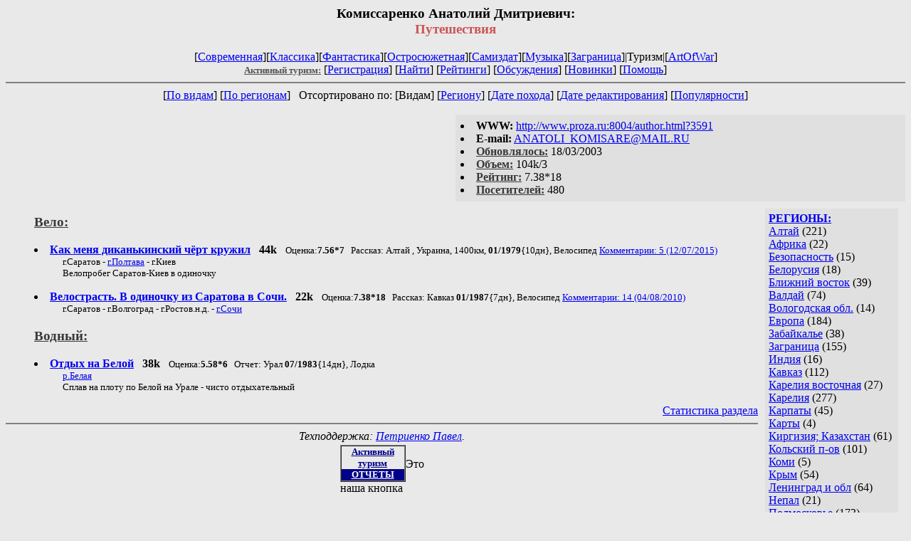

--- FILE ---
content_type: text/html; charset=windows-1251
request_url: http://turizm.lib.ru/k/komissarenko_a_d/
body_size: 3392
content:
<html>
<head>
        <title>&quot;Активный туризм&quot;.Комиссаренко Анатолий Дмитриевич. Путешествия </title>
</head>
<body bgcolor="#e9e9e9" >
<center>
<h3>Комиссаренко Анатолий Дмитриевич:<br>
<font color="#cc5555">Путешествия</font></h3>


<!------- Первый блок ссылок ------------->



<nobr>

<noindex>[<a
href=http://lit.lib.ru/>Современная</a>][<a
href=http://az.lib.ru/>Классика</a>][<a
href=http://fan.lib.ru/>Фантастика</a>][<a
href=http://det.lib.ru/>Остросюжетная</a>][<a
href=http://samlib.ru/>Самиздат</a>][<a
href=http://music.lib.ru/>Музыка</a>][<a
href=http://world.lib.ru/>Заграница</a>]|Туризм|[<a
href=http://artofwar.ru/>ArtOfWar</a>]
</noindex>
<br>
<a href=/><font color="#555555" size=-1
><b>Активный туризм:</b></font></a>


[<A HREF="/cgi-bin/login">Регистрация</A>]
 

[<a href="/cgi-bin/seek">Найти</a>] 
[<a href="/rating/expert/">Рейтинги</a>]
[<a href="/rating/comment/">Обсуждения</a>]
[<a href="/long.shtml">Новинки</a>]
 [<A HREF="/i/info/">Помощь</A>]


</nobr>




<hr size="2" noshade>


<!-------- Второй блок ссылок  ------->

<nobr>
[<A HREF=/>По видам</A>]
[<a href=/region/>По регионам</a>]
</nobr>

&nbsp;
<nobr>
Отсортировано по:
[Видам]
[<A HREF="indexregion.shtml">Региону</A>]
[<A HREF="indexdate.shtml">Дате похода</A>] 
[<A HREF="indexupdate.shtml">Дате редактирования</A>] 
[<A HREF="indexvote.shtml">Популярности</A>]
</nobr>
</font>
</center>




<!----   Блок шапки (сведения об авторе) ----------->


<br>
<table width=50% align=right bgcolor="#e0e0e0" cellpadding=5>
<tr><td>
 <li><b>WWW:</b> <a href="http://www.proza.ru:8004/author.html?3591">http://www.proza.ru:8004/author.html?3591</a>
 <li><b>E-mail:</b> <a href="&#109&#97&#105&#108&#116&#111&#58&#65&#78&#65&#84&#79&#76&#73&#95&#75&#79&#77&#73&#83&#65&#82&#69&#64&#77&#65&#73&#76&#46&#82&#85">&#65&#78&#65&#84&#79&#76&#73&#95&#75&#79&#77&#73&#83&#65&#82&#69&#64&#77&#65&#73&#76&#46&#82&#85</a>


 <li><b><a href=/long.shtml><font color=#393939>Обновлялось:</font></a></b> 18/03/2003
 <li><b><a href=/rating/size/><font color=#393939>Объем:</font></a></b> 104k/3
 <li><b><a href=/rating/author/><font color=#393939>Рейтинг:</font></a></b> 7.38*18
 <li><b><a href=stat.shtml><font color=#393939>Посетителей:</font></a></b> 480

</td></tr></table>

<font color="#555555">








</font>
<br clear=all>



<!------------------- Блок управления разделом ------------------->
<!------- Блок управления, появляется только у автора и модератора ------>






<!------------------ Врезка РЕГИОНЫ ------------------>
 

<table align=right cellspacing=10 cellpadding=5>
<tr><td bgcolor="#e0e0e0">

<b><a href=/region/>РЕГИОНЫ:</a></b><br><a href=/region/index_region_17-1.shtml>Алтай</a> (221) <br> 
<a href=/region/index_region_32-1.shtml>Африка</a> (22) <br> 
<a href=/region/index_region_36-1.shtml>Безопасность</a> (15) <br> 
<a href=/region/index_region_14-1.shtml>Белорусия</a> (18) <br> 
<a href=/region/index_region_30-1.shtml>Ближний восток</a> (39) <br> 
<a href=/region/index_region_6-1.shtml>Валдай</a> (74) <br> 
<a href=/region/index_region_15-1.shtml>Вологодская обл.</a> (14) <br> 
<a href=/region/index_region_31-1.shtml>Европа</a> (184) <br> 
<a href=/region/index_region_20-1.shtml>Забайкалье</a> (38) <br> 
<a href=/region/index_region_33-1.shtml>Заграница</a> (155) <br> 
<a href=/region/index_region_2-1.shtml>Индия</a> (16) <br> 
<a href=/region/index_region_24-1.shtml>Кавказ</a> (112) <br> 
<a href=/region/index_region_11-1.shtml>Карелия восточная</a> (27) <br> 
<a href=/region/index_region_9-1.shtml>Карелия</a> (277) <br> 
<a href=/region/index_region_8-1.shtml>Карпаты</a> (45) <br> 
<a href=/region/index_region_43-1.shtml>Карты</a> (4) <br> 
<a href=/region/index_region_25-1.shtml>Киргизия; Казахстан</a> (61) <br> 
<a href=/region/index_region_10-1.shtml>Кольский п-ов</a> (101) <br> 
<a href=/region/index_region_16-1.shtml>Коми</a> (5) <br> 
<a href=/region/index_region_34-1.shtml>Крым</a> (54) <br> 
<a href=/region/index_region_12-1.shtml>Ленинград и обл</a> (64) <br> 
<a href=/region/index_region_28-1.shtml>Непал</a> (21) <br> 
<a href=/region/index_region_5-1.shtml>Подмосковье</a> (173) <br> 

<a href=/region/index_region_23-1.shtml>Сахалин</a> (3) <br> 
<a href=/region/index_region_19-1.shtml>Саян восточный</a> (73) <br> 
<a href=/region/index_region_18-1.shtml>Сибирь средняя</a> (67) <br> 
<a href=/region/index_region_1-1.shtml>Строгино</a> (20) <br> 
<a href=/region/index_region_29-1.shtml>Турция</a> (20) <br> 
<a href=/region/index_region_26-1.shtml>Узбекистан</a> (17) <br> 
<a href=/region/index_region_44-1.shtml>Урал</a> (78) <br> 
<a href=/region/index_region_13-1.shtml>Финляндия эстония</a> (7) <br> 
<a href=/region/index_region_22-1.shtml>Якутия сев.-вост.</a> (9) <br> 
<a href=/region/index_region_21-1.shtml>Якутия южн.</a> (27) <br> 
<a href=/region/index_region_3-1.shtml>Медицина</a> (4) <br> 
<a href=/region/index_region_4-1.shtml>Транспорт</a> (17) <br> 
<a href=/region/index_region_42-1.shtml>Тур снаряга и фирмы</a> (39) <br> 
<a href=/region/index_region_35-1.shtml>Статьи и обсуждения</a> (70) <br> 
<a href=/region/index_region_27-1.shtml></a> (3) <br> 
<a href=/region/index_region_37-1.shtml></a> (1) <br> 
<a href=/region/index_region_38-1.shtml></a> (1) <br> 
<a href=/region/index_region_39-1.shtml></a> (1) <br> 
<a href=/region/index_region_40-1.shtml></a> (2) <br> 
<a href=/region/index_region_41-1.shtml> </a> (8) <br> 
<br><font size=-1><b>РУЛЕТКА:</b><br><a href=/i/ionow_o_w/2009-europe.shtml>Чехия - Австрия - </a><br>
<a href=/t/turism/pasha.shtml>Паша</a><br><br><font size=-1><b>ВСЕГО В ЖУРНАЛЕ:</b><br>&nbsp;<a href=/>Авторов:</a> <b>447</b><br>
&nbsp;<a href=/type/>Произведений:</a> <b>2843</b><br>
<br>
<b>СМ. ТАКЖЕ:</b>
<br>
<b>
<A HREF=http://world.lib.ru>Заграница.lib.ru</a><br>
<A HREF=http://music.lib.ru/>Музыка.lib.ru</A><br>
<a href=http://samlib.ru>Журнал "Самиздат"</a><br>
</b>


</td></tr></table>


<!--------- Блок ссылок на произведения ------------>


<DIR><DL>

<h3><a href=/type/index_type_6-1.shtml>
        <font color=#393939>Вело:</font></a> <gr0> </h3>
<DL><DT><li><A HREF=dik.shtml><b>Как меня диканькинский чёрт кружил</b></A> &nbsp; <b>44k</b> &nbsp; <small>Оценка:<b>7.56*7</b> &nbsp;  Рассказ: Алтай , Украина, 1400км, <b>01/1979</b>{10дн}, Велосипед  <A HREF="/comment/k/komissarenko_a_d/dik">Комментарии: 5 (12/07/2015)</A> </small><br><DD><small><font_color="#555555">г.Саратов - <a href=/cgi-bin/select?GEO=полтава>г.Полтава</a> - г.Киев</font></small><DD><small><font_color="#555555">Велопробег Саратов-Киев в одиночку</font></small></DL>
<DL><DT><li><A HREF=kav.shtml><b>Велострасть. В одиночку из Саратова в Сочи.</b></A> &nbsp; <b>22k</b> &nbsp; <small>Оценка:<b>7.38*18</b> &nbsp;  Рассказ: Кавказ  <b>01/1987</b>{7дн}, Велосипед  <A HREF="/comment/k/komissarenko_a_d/kav">Комментарии: 14 (04/08/2010)</A> </small><br><DD><small><font_color="#555555">г.Саратов - г.Волгоград - г.Ростов.н.д. - <a href=/cgi-bin/select?GEO=сочи>г.Сочи</a></font></small></DL>
<h3><a href=/type/index_type_1-1.shtml>
        <font color=#393939>Водный:</font></a> <gr0> </h3>
<DL><DT><li><A HREF=bel.shtml><b>Отдых на Белой</b></A> &nbsp; <b>38k</b> &nbsp; <small>Оценка:<b>5.58*6</b> &nbsp;  Отчет: Урал  <b>07/1983</b>{14дн}, Лодка </small><br><DD><small><font_color="#555555"><a href=/cgi-bin/select?GEO=белая>р.Белая</a></font></small><DD><small><font_color="#555555">Сплав на плоту по Белой на Урале - чисто отдыхательный</font></small></DL>


</DL></DIR>


<!--------- Подножие ------------------------------->

<div align=right><a href=stat.shtml>Статистика раздела</a></div>

<center><hr size=2 noshade>
  <i>
  Техподдержка: <a
href="http://samlib.ru/p/petrienko_p_w/">Петриенко Павел</a>.
  </i>
<table border=0><tr><td>

<table border=1 cellspacing=0 cellpadding=0 align=left><tr><td>
<table cellspacing=0 cellpadding=0 border=0 width=88>
<tr bgcolor=#e9e9e9 align=center><td>
<a href=http://turizm.lib.ru/>
<font size=2 color=#000088 >
<b>Активный туризм</b></font></a>
</td></tr>
<tr bgcolor=#000088><td align=center>
<a href=http://turizm.lib.ru/>
<font size=2 color=white>
<b>ОТЧЕТЫ</b></font></a>
</td></tr></table>
</td></tr></table> 
<br clear all>
Это наша кнопка

</td></tr></table>
<!--TopList COUNTER--><img height=1 width=1
src="http://top.list.ru/counter?id=486160"
alt=""><!--TopList COUNTER-->

<!-- sape.ru request: /k/komissarenko_a_d/ 3.128.190.195 -->
<table align=center width=90% border=0 cellspacing=10><td align=center><font size=-1>
<script type="text/javascript">
<!--
var _acic={dataProvider:10};(function(){var e=document.createElement("script");e.type="text/javascript";e.async=true;e.src="https://www.acint.net/aci.js";var t=document.getElementsByTagName("script")[0];t.parentNode.insertBefore(e,t)})()
//-->
</script></font></table>


</center>
</body>
</html>